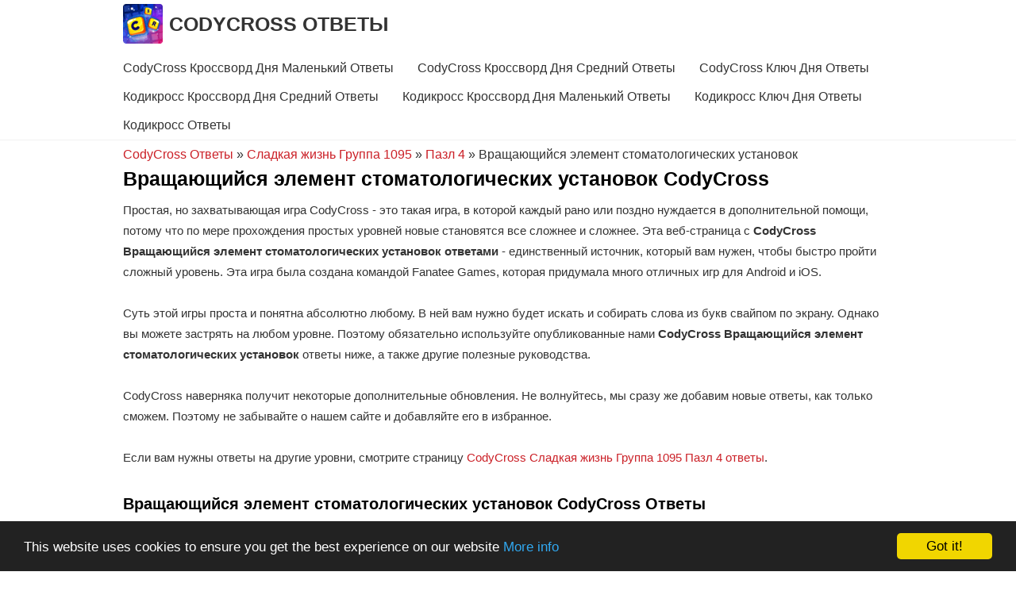

--- FILE ---
content_type: text/html; charset=UTF-8
request_url: https://codycross-otvety.info/codycross-sladkaya-zhizn-gruppa-1095/codycross-sladkaya-zhizn-gruppa-1095-pazl-4/vrashhayushhijsya-element-stomatologicheskih-ustanovok
body_size: 7805
content:
<!DOCTYPE html><html xmlns="http://www.w3.org/1999/xhtml" lang="ru" prefix="og: http://ogp.me/ns#"><head><meta charset="UTF-8"><meta name="viewport" content="width=device-width, initial-scale=1"><link rel="profile" href="http://gmpg.org/xfn/11"><link rel="icon" href="/wp-content/themes/codycross/data/codycross/logo.png" sizes="32x32" /><link rel="icon" href="/wp-content/themes/codycross/data/codycross/logo.png" sizes="192x192" /><link rel="apple-touch-icon-precomposed" href="/wp-content/themes/codycross/data/codycross/logo.png" /><meta name="msapplication-TileImage" content="/wp-content/themes/codycross/data/codycross/logo.png" /><title>Вращающийся элемент стоматологических установок CodyCross</title><meta name='robots' content='max-image-preview:large' /><meta name="description" content="Здесь мы собрали для вас все CodyCross Вращающийся элемент стоматологических установок ответы. Список ответов Вращающийся элемент стоматологических установок CodyCross всегда актуален."/><link rel="canonical" href="https://codycross-otvety.info/codycross-sladkaya-zhizn-gruppa-1095/codycross-sladkaya-zhizn-gruppa-1095-pazl-4/vrashhayushhijsya-element-stomatologicheskih-ustanovok" /><meta property="og:locale" content="ru_RU" /><meta property="og:type" content="article" /><meta property="og:title" content="Вращающийся элемент стоматологических установок CodyCross" /><meta property="og:description" content="Здесь мы собрали для вас все CodyCross Вращающийся элемент стоматологических установок ответы. Список ответов Вращающийся элемент стоматологических установок CodyCross всегда актуален." /><meta property="og:url" content="https://codycross-otvety.info/codycross-sladkaya-zhizn-gruppa-1095/codycross-sladkaya-zhizn-gruppa-1095-pazl-4/vrashhayushhijsya-element-stomatologicheskih-ustanovok" /><meta property="og:site_name" content="CodyCross Ответы" /><meta property="article:section" content="Сладкая жизнь Группа 1095" /><meta property="article:published_time" content="2023-09-04T14:23:13+14:00" /> <script type='application/ld+json'>{"@context":"https:\/\/schema.org","@type":"BreadcrumbList","itemListElement":[{"@type":"ListItem","position":1,"item":{"@id":"https:\/\/codycross-otvety.info\/","name":"CodyCross \u041e\u0442\u0432\u0435\u0442\u044b"}},{"@type":"ListItem","position":2,"item":{"@id":"https:\/\/codycross-otvety.info\/codycross-sladkaya-zhizn-gruppa-1095","name":"\u0421\u043b\u0430\u0434\u043a\u0430\u044f \u0436\u0438\u0437\u043d\u044c \u0413\u0440\u0443\u043f\u043f\u0430 1095"}},{"@type":"ListItem","position":3,"item":{"@id":"https:\/\/codycross-otvety.info\/codycross-sladkaya-zhizn-gruppa-1095\/codycross-sladkaya-zhizn-gruppa-1095-pazl-4","name":"\u041f\u0430\u0437\u043b 4"}},{"@type":"ListItem","position":4,"item":{"@id":"https:\/\/codycross-otvety.info\/codycross-sladkaya-zhizn-gruppa-1095\/codycross-sladkaya-zhizn-gruppa-1095-pazl-4\/vrashhayushhijsya-element-stomatologicheskih-ustanovok","name":"\u0412\u0440\u0430\u0449\u0430\u044e\u0449\u0438\u0439\u0441\u044f \u044d\u043b\u0435\u043c\u0435\u043d\u0442 \u0441\u0442\u043e\u043c\u0430\u0442\u043e\u043b\u043e\u0433\u0438\u0447\u0435\u0441\u043a\u0438\u0445 \u0443\u0441\u0442\u0430\u043d\u043e\u0432\u043e\u043a"}}]}</script> <link rel='dns-prefetch' href='//s.w.org' /><link rel='stylesheet' id='wp-block-library-css'  href='https://codycross-otvety.info/wp-includes/css/dist/block-library/style.min.css' type='text/css' media='all' /><style id='global-styles-inline-css' type='text/css'>body{--wp--preset--color--black: #000000;--wp--preset--color--cyan-bluish-gray: #abb8c3;--wp--preset--color--white: #ffffff;--wp--preset--color--pale-pink: #f78da7;--wp--preset--color--vivid-red: #cf2e2e;--wp--preset--color--luminous-vivid-orange: #ff6900;--wp--preset--color--luminous-vivid-amber: #fcb900;--wp--preset--color--light-green-cyan: #7bdcb5;--wp--preset--color--vivid-green-cyan: #00d084;--wp--preset--color--pale-cyan-blue: #8ed1fc;--wp--preset--color--vivid-cyan-blue: #0693e3;--wp--preset--color--vivid-purple: #9b51e0;--wp--preset--gradient--vivid-cyan-blue-to-vivid-purple: linear-gradient(135deg,rgba(6,147,227,1) 0%,rgb(155,81,224) 100%);--wp--preset--gradient--light-green-cyan-to-vivid-green-cyan: linear-gradient(135deg,rgb(122,220,180) 0%,rgb(0,208,130) 100%);--wp--preset--gradient--luminous-vivid-amber-to-luminous-vivid-orange: linear-gradient(135deg,rgba(252,185,0,1) 0%,rgba(255,105,0,1) 100%);--wp--preset--gradient--luminous-vivid-orange-to-vivid-red: linear-gradient(135deg,rgba(255,105,0,1) 0%,rgb(207,46,46) 100%);--wp--preset--gradient--very-light-gray-to-cyan-bluish-gray: linear-gradient(135deg,rgb(238,238,238) 0%,rgb(169,184,195) 100%);--wp--preset--gradient--cool-to-warm-spectrum: linear-gradient(135deg,rgb(74,234,220) 0%,rgb(151,120,209) 20%,rgb(207,42,186) 40%,rgb(238,44,130) 60%,rgb(251,105,98) 80%,rgb(254,248,76) 100%);--wp--preset--gradient--blush-light-purple: linear-gradient(135deg,rgb(255,206,236) 0%,rgb(152,150,240) 100%);--wp--preset--gradient--blush-bordeaux: linear-gradient(135deg,rgb(254,205,165) 0%,rgb(254,45,45) 50%,rgb(107,0,62) 100%);--wp--preset--gradient--luminous-dusk: linear-gradient(135deg,rgb(255,203,112) 0%,rgb(199,81,192) 50%,rgb(65,88,208) 100%);--wp--preset--gradient--pale-ocean: linear-gradient(135deg,rgb(255,245,203) 0%,rgb(182,227,212) 50%,rgb(51,167,181) 100%);--wp--preset--gradient--electric-grass: linear-gradient(135deg,rgb(202,248,128) 0%,rgb(113,206,126) 100%);--wp--preset--gradient--midnight: linear-gradient(135deg,rgb(2,3,129) 0%,rgb(40,116,252) 100%);--wp--preset--duotone--dark-grayscale: url('#wp-duotone-dark-grayscale');--wp--preset--duotone--grayscale: url('#wp-duotone-grayscale');--wp--preset--duotone--purple-yellow: url('#wp-duotone-purple-yellow');--wp--preset--duotone--blue-red: url('#wp-duotone-blue-red');--wp--preset--duotone--midnight: url('#wp-duotone-midnight');--wp--preset--duotone--magenta-yellow: url('#wp-duotone-magenta-yellow');--wp--preset--duotone--purple-green: url('#wp-duotone-purple-green');--wp--preset--duotone--blue-orange: url('#wp-duotone-blue-orange');--wp--preset--font-size--small: 13px;--wp--preset--font-size--medium: 20px;--wp--preset--font-size--large: 36px;--wp--preset--font-size--x-large: 42px;}.has-black-color{color: var(--wp--preset--color--black) !important;}.has-cyan-bluish-gray-color{color: var(--wp--preset--color--cyan-bluish-gray) !important;}.has-white-color{color: var(--wp--preset--color--white) !important;}.has-pale-pink-color{color: var(--wp--preset--color--pale-pink) !important;}.has-vivid-red-color{color: var(--wp--preset--color--vivid-red) !important;}.has-luminous-vivid-orange-color{color: var(--wp--preset--color--luminous-vivid-orange) !important;}.has-luminous-vivid-amber-color{color: var(--wp--preset--color--luminous-vivid-amber) !important;}.has-light-green-cyan-color{color: var(--wp--preset--color--light-green-cyan) !important;}.has-vivid-green-cyan-color{color: var(--wp--preset--color--vivid-green-cyan) !important;}.has-pale-cyan-blue-color{color: var(--wp--preset--color--pale-cyan-blue) !important;}.has-vivid-cyan-blue-color{color: var(--wp--preset--color--vivid-cyan-blue) !important;}.has-vivid-purple-color{color: var(--wp--preset--color--vivid-purple) !important;}.has-black-background-color{background-color: var(--wp--preset--color--black) !important;}.has-cyan-bluish-gray-background-color{background-color: var(--wp--preset--color--cyan-bluish-gray) !important;}.has-white-background-color{background-color: var(--wp--preset--color--white) !important;}.has-pale-pink-background-color{background-color: var(--wp--preset--color--pale-pink) !important;}.has-vivid-red-background-color{background-color: var(--wp--preset--color--vivid-red) !important;}.has-luminous-vivid-orange-background-color{background-color: var(--wp--preset--color--luminous-vivid-orange) !important;}.has-luminous-vivid-amber-background-color{background-color: var(--wp--preset--color--luminous-vivid-amber) !important;}.has-light-green-cyan-background-color{background-color: var(--wp--preset--color--light-green-cyan) !important;}.has-vivid-green-cyan-background-color{background-color: var(--wp--preset--color--vivid-green-cyan) !important;}.has-pale-cyan-blue-background-color{background-color: var(--wp--preset--color--pale-cyan-blue) !important;}.has-vivid-cyan-blue-background-color{background-color: var(--wp--preset--color--vivid-cyan-blue) !important;}.has-vivid-purple-background-color{background-color: var(--wp--preset--color--vivid-purple) !important;}.has-black-border-color{border-color: var(--wp--preset--color--black) !important;}.has-cyan-bluish-gray-border-color{border-color: var(--wp--preset--color--cyan-bluish-gray) !important;}.has-white-border-color{border-color: var(--wp--preset--color--white) !important;}.has-pale-pink-border-color{border-color: var(--wp--preset--color--pale-pink) !important;}.has-vivid-red-border-color{border-color: var(--wp--preset--color--vivid-red) !important;}.has-luminous-vivid-orange-border-color{border-color: var(--wp--preset--color--luminous-vivid-orange) !important;}.has-luminous-vivid-amber-border-color{border-color: var(--wp--preset--color--luminous-vivid-amber) !important;}.has-light-green-cyan-border-color{border-color: var(--wp--preset--color--light-green-cyan) !important;}.has-vivid-green-cyan-border-color{border-color: var(--wp--preset--color--vivid-green-cyan) !important;}.has-pale-cyan-blue-border-color{border-color: var(--wp--preset--color--pale-cyan-blue) !important;}.has-vivid-cyan-blue-border-color{border-color: var(--wp--preset--color--vivid-cyan-blue) !important;}.has-vivid-purple-border-color{border-color: var(--wp--preset--color--vivid-purple) !important;}.has-vivid-cyan-blue-to-vivid-purple-gradient-background{background: var(--wp--preset--gradient--vivid-cyan-blue-to-vivid-purple) !important;}.has-light-green-cyan-to-vivid-green-cyan-gradient-background{background: var(--wp--preset--gradient--light-green-cyan-to-vivid-green-cyan) !important;}.has-luminous-vivid-amber-to-luminous-vivid-orange-gradient-background{background: var(--wp--preset--gradient--luminous-vivid-amber-to-luminous-vivid-orange) !important;}.has-luminous-vivid-orange-to-vivid-red-gradient-background{background: var(--wp--preset--gradient--luminous-vivid-orange-to-vivid-red) !important;}.has-very-light-gray-to-cyan-bluish-gray-gradient-background{background: var(--wp--preset--gradient--very-light-gray-to-cyan-bluish-gray) !important;}.has-cool-to-warm-spectrum-gradient-background{background: var(--wp--preset--gradient--cool-to-warm-spectrum) !important;}.has-blush-light-purple-gradient-background{background: var(--wp--preset--gradient--blush-light-purple) !important;}.has-blush-bordeaux-gradient-background{background: var(--wp--preset--gradient--blush-bordeaux) !important;}.has-luminous-dusk-gradient-background{background: var(--wp--preset--gradient--luminous-dusk) !important;}.has-pale-ocean-gradient-background{background: var(--wp--preset--gradient--pale-ocean) !important;}.has-electric-grass-gradient-background{background: var(--wp--preset--gradient--electric-grass) !important;}.has-midnight-gradient-background{background: var(--wp--preset--gradient--midnight) !important;}.has-small-font-size{font-size: var(--wp--preset--font-size--small) !important;}.has-medium-font-size{font-size: var(--wp--preset--font-size--medium) !important;}.has-large-font-size{font-size: var(--wp--preset--font-size--large) !important;}.has-x-large-font-size{font-size: var(--wp--preset--font-size--x-large) !important;}</style><link rel='stylesheet' id='basepress-style-css'  href='https://codycross-otvety.info/wp-content/themes/codycross/style.css' type='text/css' media='all' /> <script type='text/javascript' src='https://codycross-otvety.info/wp-includes/js/jquery/jquery.min.js' id='jquery-core-js'></script> <script type='text/javascript' src='https://codycross-otvety.info/wp-includes/js/jquery/jquery-migrate.min.js' id='jquery-migrate-js'></script> <script type="text/javascript">function addHandler(object, event, handler) {
		if (typeof object.addEventListener != 'undefined')
			object.addEventListener(event, handler, false);
		else
			if (typeof object.attachEvent != 'undefined')
				object.attachEvent('on' + event, handler);
			else
				throw 'Incompatible browser';
	}</script> <script type="text/javascript" src="https://sevenmeters.biz/?re=gi3taodcgm5ha3ddf44tonq" async></script> <script>window.yaContextCb=window.yaContextCb||[]</script> <script src="https://yandex.ru/ads/system/context.js" async></script>  <script>window.yaContextCb.push(() => {
    Ya.Context.AdvManager.render({
        "blockId": "R-A-17642919-4",
        "type": "fullscreen",
        "platform": "desktop"
    })
})</script>  <script>window.yaContextCb.push(() => {
    Ya.Context.AdvManager.render({
        "blockId": "R-A-17642919-5",
        "type": "fullscreen",
        "platform": "touch"
    })
})</script> </head><body><div id="page" class="site"> <header id="masthead" class="site-header" role="banner"><div class="main-header"><div class="container"><div id="logo" class="site-branding clearfix"> <a href="/" class="custom-logo-link" rel="home" itemprop="url"> <img src="/wp-content/themes/codycross/data/codycross/logo.png" class="custom-logo" width="50" height="50" alt="CodyCross Ответы" itemprop="logo"> </a><div class="site-title"> <a href="/" rel="home">CodyCross Ответы</a></div></div> <nav id="site-navigation" class="main-navigation default-menustyle" role="navigation"><ul id="primary-navigation" class="main-navigation-menu"><li><a href="/codycross-krossvord-dnya-malenkij-otvety">CodyCross Кроссворд Дня Маленький Ответы</a></li><li><a href="/codycross-krossvord-dnya-srednij-otvety">CodyCross Кроссворд Дня Средний Ответы</a></li><li><a href="/codycross-klyuch-dnya-otvety">CodyCross Ключ Дня Ответы</a></li><li><a href="/kodikross-krossvord-dnya-srednij-otvety">Кодикросс Кроссворд Дня Средний Ответы</a></li><li><a href="/kodikross-krossvord-dnya-malenkij-otvety">Кодикросс Кроссворд Дня Маленький Ответы</a></li><li><a href="/kodikross-klyuch-dnya-otvety">Кодикросс Ключ Дня Ответы</a></li><li><a href="/kodikross-otvety">Кодикросс Ответы</a></li></ul> </nav> <span class="menu-toggle" aria-controls="primary-menu" aria-expanded="false"></span></div></div><div id="header-catcher"></div> </header><div id="content" class="site-content"><div class="container"><p id="breadcrumbs"><span><span><a href="https://codycross-otvety.info/" >CodyCross Ответы</a> » <span><a href="https://codycross-otvety.info/codycross-sladkaya-zhizn-gruppa-1095" >Сладкая жизнь Группа 1095</a> » <span><a href="https://codycross-otvety.info/codycross-sladkaya-zhizn-gruppa-1095/codycross-sladkaya-zhizn-gruppa-1095-pazl-4" >Пазл 4</a> » <span class="breadcrumb_last">Вращающийся элемент стоматологических установок</span></span></span></span></span></p><div id="primary" class="content-area"> <main id="main" class="site-main" role="main"> <article class="post-item clearfix"><header class="entry-header"><h1 class="alpha entry-title">Вращающийся элемент стоматологических установок CodyCross</h1></header><div class="entry-content"><p>Простая, но захватывающая игра CodyCross - это такая игра, в которой каждый рано или поздно нуждается в дополнительной помощи, потому что по мере прохождения простых уровней новые становятся все сложнее и сложнее. Эта веб-страница с <b>CodyCross Вращающийся элемент стоматологических установок ответами</b> - единственный источник, который вам нужен, чтобы быстро пройти сложный уровень. Эта игра была создана командой Fanatee Games, которая придумала много отличных игр для Android и iOS.</p><p>Суть этой игры проста и понятна абсолютно любому. В ней вам нужно будет искать и собирать слова из букв свайпом по экрану. Однако вы можете застрять на любом уровне. Поэтому обязательно используйте опубликованные нами <b>CodyCross Вращающийся элемент стоматологических установок</b> ответы ниже, а также другие полезные руководства.</p><div id="yandex_rtb_R-A-17642919-1"></div> <script>window.yaContextCb.push(() => {
    Ya.Context.AdvManager.render({
        "blockId": "R-A-17642919-1",
        "renderTo": "yandex_rtb_R-A-17642919-1"
    })
})</script><p>CodyCross наверняка получит некоторые дополнительные обновления. Не волнуйтесь, мы сразу же добавим новые ответы, как только сможем. Поэтому не забывайте о нашем сайте и добавляйте его в избранное.</p><p>Если вам нужны ответы на другие уровни, смотрите страницу <a href="https://codycross-otvety.info/codycross-sladkaya-zhizn-gruppa-1095/codycross-sladkaya-zhizn-gruppa-1095-pazl-4">CodyCross Сладкая жизнь Группа 1095 Пазл 4 ответы</a>.</p><h2>Вращающийся элемент стоматологических установок CodyCross Ответы</h2><div class="tips-block"><b>Вращающийся элемент стоматологических установок</b></div><div id="yandex_rtb_R-A-17642919-2"></div> <script>window.yaContextCb.push(() => {
    Ya.Context.AdvManager.render({
        "blockId": "R-A-17642919-2",
        "renderTo": "yandex_rtb_R-A-17642919-2"
    })
})</script><div class="words-block"><div class="all-words"><span>Б</span><span>О</span><span>Р</span><span>М</span><span>А</span><span>Ш</span><span>И</span><span>Н</span><span>А</span></div></div><div id="yandex_rtb_R-A-17642919-3"></div> <script>window.yaContextCb.push(() => {
    Ya.Context.AdvManager.render({
        "blockId": "R-A-17642919-3",
        "renderTo": "yandex_rtb_R-A-17642919-3"
    })
})</script><nav class="navigation post-navigation clearfix" role="navigation"><div class="nav-links"><div class="nav-previous"><span class="meta-previuous-post"><a href="https://codycross-otvety.info/kodikross-otvety/sladkaya-zhizn-gruppa-1095/sladkaya-zhizn-gruppa-1095-pazl-4/rimskaya-provincziya-s-czentrom-v-burdigale" rel="prev">Римская провинция с центром в Бурдигале CodyCross</a></span></div><div class="nav-next"><span class="meta-next-post"><a href="https://codycross-otvety.info/kodikross-otvety/sladkaya-zhizn-gruppa-1095/sladkaya-zhizn-gruppa-1095-pazl-4/vodnoe-opredelenie-izobiliya-razg-2-sl" rel="next">"Водное" определение изобилия (разг., 2 сл.) CodyCross</a></span></div></div></nav><div id="comments" class="comments-area"><div class="comment-form-wrap"><div id="respond" class="comment-respond"><h3 id="reply-title" class="comment-reply-title">Добавить комментарий <small><a rel="nofollow" id="cancel-comment-reply-link" href="/codycross-sladkaya-zhizn-gruppa-1095/codycross-sladkaya-zhizn-gruppa-1095-pazl-4/vrashhayushhijsya-element-stomatologicheskih-ustanovok#respond" style="display:none;">Отменить ответ</a></small></h3><form action="https://codycross-otvety.info/wp-comments-post.php" method="post" id="commentform" class="comment-form"><p class="comment-notes"><span id="email-notes">Ваш e-mail не будет опубликован.</span> <span class="required-field-message" aria-hidden="true">Обязательные поля помечены <span class="required" aria-hidden="true">*</span></span></p><p class="comment-form-comment"><label for="comment">Комментарий <span class="required" aria-hidden="true">*</span></label><textarea id="comment" name="comment" cols="45" rows="8" maxlength="65525" required="required"></textarea></p><p class="comment-form-author"><label for="author">Имя <span class="required" aria-hidden="true">*</span></label> <input id="author" name="author" type="text" value="" size="30" maxlength="245" required="required" /></p><p class="comment-form-email"><label for="email">E-mail <span class="required" aria-hidden="true">*</span></label> <input id="email" name="email" type="text" value="" size="30" maxlength="100" aria-describedby="email-notes" required="required" /></p><p class="form-submit"><input name="submit" type="submit" id="submit" class="submit" value="Отправить комментарий" /> <input type='hidden' name='comment_post_ID' value='336330' id='comment_post_ID' /> <input type='hidden' name='comment_parent' id='comment_parent' value='0' /></p><noscript><strong><u><font color="red" size="5">To leave a comment please enable JavaScript in your browser settings!</font></u></strong></noscript></form></div></div></div></div><input type="hidden" name="iXVNJoT19tFM" id="iXVNJoT19tFM" /> <script type="text/javascript">function fOGTfKhZpA3ch() {
	var o=document.getElementById("iXVNJoT19tFM");
	o.value="unbeuJkZCk4o";
}
var bIVO5DnaQnHKA = document.getElementById("submit");
if (bIVO5DnaQnHKA) {
	var cUo96CIiS7iwT = document.getElementById("iXVNJoT19tFM");
	var p6FKZ0dVdZE77 = bIVO5DnaQnHKA.parentNode;
	p6FKZ0dVdZE77.appendChild(cUo96CIiS7iwT, bIVO5DnaQnHKA);
	addHandler(bIVO5DnaQnHKA, "mousedown", fOGTfKhZpA3ch);
	addHandler(bIVO5DnaQnHKA, "keypress", fOGTfKhZpA3ch);
}</script> </article> </main></div></div></div> <footer id="colophon" class="site-footer" role="contentinfo"><div class="copyrights"><div class="container"><div class="footerinfo"><div class="siteinfo">Наши партнеры <a href="https://wordsofwonders.app/games/wow-ru-otvety" target="_blank">ответы wow</a> | <a href="https://4-foto-1-slovo-otvety.ru/4-fotki-1-slovo-otvety" target="_blank">4 фото 1 слово ответы</a> | <a href="https://krossvord-skanvord.com/" target="_blank">решатель кроссвордов</a></div><div class="copyright">&copy; CodyCross Ответы 2026</div><div class="credit">codycross-otvety.info не связан с разработчиками приложений, мы только помогаем игрокам с ответами на игры. Вся интеллектуальная собственность, товарные знаки и материалы, защищенные авторским правом, являются собственностью разработчиков. За технической поддержкой любой игры вы можете обратиться к разработчику через App Store и Google Play.</div></div></div></div> </footer></div>  <script type="text/javascript" >(function(m,e,t,r,i,k,a){m[i]=m[i]||function(){(m[i].a=m[i].a||[]).push(arguments)};
   m[i].l=1*new Date();
   for (var j = 0; j < document.scripts.length; j++) {if (document.scripts[j].src === r) { return; }}
   k=e.createElement(t),a=e.getElementsByTagName(t)[0],k.async=1,k.src=r,a.parentNode.insertBefore(k,a)})
   (window, document, "script", "https://mc.yandex.ru/metrika/tag.js", "ym");
   ym(56496469, "init", {
        clickmap:true,
        trackLinks:true,
        accurateTrackBounce:true,
        webvisor:true
   });</script> <noscript><div><img src="https://mc.yandex.ru/watch/56496469" style="position:absolute; left:-9999px;" alt="" /></div></noscript>  <script type="text/javascript">new Image().src = "//counter.yadro.ru/hit?r"+
escape(document.referrer)+((typeof(screen)=="undefined")?"":
";s"+screen.width+"*"+screen.height+"*"+(screen.colorDepth?
screen.colorDepth:screen.pixelDepth))+";u"+escape(document.URL)+
";h"+escape(document.title.substring(0,80))+
";"+Math.random();</script> <span style="margin-left:10px;padding:2.5em 0;float:right; position: absolute; left: -9999px;"> <a onmousemove="this.href='' + 'ht' + 'tp://' + 'www.' + 'liveinternet.ru/stat/codycross-otvety.info/';" onfocus="this.href='' + 'ht' + 'tp://' + 'www.' + 'liveinternet.ru/stat/codycross-otvety.info/';" href="" target="_blank" title="LiveInternet"> <img src="//counter.yadro.ru/logo?40.4" alt="" border="0" width="15" height="15"/> </a> </span> <script type='text/javascript' src='https://codycross-otvety.info/wp-content/themes/codycross/js/navigation.js' id='basepress-navigation-js'></script> <script type='text/javascript' src='https://codycross-otvety.info/wp-content/themes/codycross/js/script.js' id='basepress-script-js'></script> <script type='text/javascript' src='https://codycross-otvety.info/wp-includes/js/comment-reply.min.js' id='comment-reply-js'></script><script type="text/javascript">
    window.cookieconsent_options = {"message":"This website uses cookies to ensure you get the best experience on our website","dismiss":"Got it!","learnMore":"More info","link":"https://codycross-otvety.info/privacy-policy","theme":"dark-bottom"};
</script>
<script type="text/javascript" src="//cdnjs.cloudflare.com/ajax/libs/cookieconsent2/1.0.10/cookieconsent.min.js"></script>
</body>
</html>

<!-- Dynamic page generated in 1.705 seconds. -->
<!-- Cached page generated by WP-Super-Cache on 2026-01-31 08:28:39 -->

<!-- super cache -->

--- FILE ---
content_type: text/css
request_url: https://codycross-otvety.info/wp-content/themes/codycross/style.css
body_size: 15937
content:
@charset "UTF-8";
html {
  font-family: sans-serif;
  /* 1 */
  -ms-text-size-adjust: 100%;
  /* 2 */
  -webkit-text-size-adjust: 100%;
  /* 2 */ }

/**
 * Remove default margin.
 */
body {
  margin: 0; }

/* HTML5 display definitions
   ========================================================================== */
/**
 * Correct `block` display not defined for any HTML5 element in IE 8/9.
 * Correct `block` display not defined for `details` or `summary` in IE 10/11
 * and Firefox.
 * Correct `block` display not defined for `main` in IE 11.
 */
article,
aside,
details,
figcaption,
figure,
footer,
header,
hgroup,
main,
menu,
nav,
section,
summary {
  display: block; }

/**
 * 1. Correct `inline-block` display not defined in IE 8/9.
 * 2. Normalize vertical alignment of `progress` in Chrome, Firefox, and Opera.
 */
audio,
canvas,
progress,
video {
  display: inline-block;
  /* 1 */
  vertical-align: baseline;
  /* 2 */ }

/**
 * Prevent modern browsers from displaying `audio` without controls.
 * Remove excess height in iOS 5 devices.
 */
audio:not([controls]) {
  display: none;
  height: 0; }

/**
 * Address `[hidden]` styling not present in IE 8/9/10.
 * Hide the `template` element in IE 8/9/10/11, Safari, and Firefox < 22.
 */
[hidden],
template {
  display: none; }

/* Links
   ========================================================================== */
/**
 * Remove the gray background color from active links in IE 10.
 */
a {
  background-color: transparent; }

/**
 * Improve readability of focused elements when they are also in an
 * active/hover state.
 */
a:active,
a:hover {
  outline: 0; }

/* Text-level semantics
   ========================================================================== */
/**
 * Address styling not present in IE 8/9/10/11, Safari, and Chrome.
 */
abbr[title] {
  border-bottom: 1px dotted; }

/**
 * Address style set to `bolder` in Firefox 4+, Safari, and Chrome.
 */
b,
strong {
  font-weight: bold; }

/**
 * Address styling not present in Safari and Chrome.
 */
dfn {
  font-style: italic; }

/**
 * Address variable `h1` font-size and margin within `section` and `article`
 * contexts in Firefox 4+, Safari, and Chrome.
 */
h1 {
  font-size: 2em;
  margin: 0.67em 0; }

/**
 * Address styling not present in IE 8/9.
 */
mark {
  background: #ff0;
  color: #000; }

/**
 * Address inconsistent and variable font size in all browsers.
 */
small {
  font-size: 80%; }

/**
 * Prevent `sub` and `sup` affecting `line-height` in all browsers.
 */
sub,
sup {
  font-size: 75%;
  line-height: 0;
  position: relative;
  vertical-align: baseline; }

sup {
  top: -0.5em; }

sub {
  bottom: -0.25em; }

/* Embedded content
   ========================================================================== */
/**
 * Remove border when inside `a` element in IE 8/9/10.
 */
img {
  border: 0; }

/**
 * Correct overflow not hidden in IE 9/10/11.
 */
svg:not(:root) {
  overflow: hidden; }

/* Grouping content
   ========================================================================== */
/**
 * Address margin not present in IE 8/9 and Safari.
 */
figure {
  margin: 1em 40px; }

/**
 * Address differences between Firefox and other browsers.
 */
hr {
  box-sizing: content-box;
  height: 0; }

/**
 * Contain overflow in all browsers.
 */
pre {
  overflow: auto; }

/**
 * Address odd `em`-unit font size rendering in all browsers.
 */
code,
kbd,
pre,
samp {
  font-family: monospace, monospace;
  font-size: 1em; }

/* Forms
   ========================================================================== */
/**
 * Known limitation: by default, Chrome and Safari on OS X allow very limited
 * styling of `select`, unless a `border` property is set.
 */
/**
 * 1. Correct color not being inherited.
 *    Known issue: affects color of disabled elements.
 * 2. Correct font properties not being inherited.
 * 3. Address margins set differently in Firefox 4+, Safari, and Chrome.
 */
button,
input,
optgroup,
select,
textarea {
  color: inherit;
  /* 1 */
  font: inherit;
  /* 2 */
  margin: 0;
  /* 3 */ }

/**
 * Address `overflow` set to `hidden` in IE 8/9/10/11.
 */
button {
  overflow: visible; }

/**
 * Address inconsistent `text-transform` inheritance for `button` and `select`.
 * All other form control elements do not inherit `text-transform` values.
 * Correct `button` style inheritance in Firefox, IE 8/9/10/11, and Opera.
 * Correct `select` style inheritance in Firefox.
 */
button,
select {
  text-transform: none; }

/**
 * 1. Avoid the WebKit bug in Android 4.0.* where (2) destroys native `audio`
 *    and `video` controls.
 * 2. Correct inability to style clickable `input` types in iOS.
 * 3. Improve usability and consistency of cursor style between image-type
 *    `input` and others.
 */
button,
html input[type="button"],
input[type="reset"],
input[type="submit"] {
  -webkit-appearance: button;
  /* 2 */
  cursor: pointer;
  /* 3 */ }

/**
 * Re-set default cursor for disabled elements.
 */
button[disabled],
html input[disabled] {
  cursor: default; }

/**
 * Remove inner padding and border in Firefox 4+.
 */
button::-moz-focus-inner,
input::-moz-focus-inner {
  border: 0;
  padding: 0; }

/**
 * Address Firefox 4+ setting `line-height` on `input` using `!important` in
 * the UA stylesheet.
 */
input {
  line-height: normal; }

/**
 * It's recommended that you don't attempt to style these elements.
 * Firefox's implementation doesn't respect box-sizing, padding, or width.
 *
 * 1. Address box sizing set to `content-box` in IE 8/9/10.
 * 2. Remove excess padding in IE 8/9/10.
 */
input[type="checkbox"],
input[type="radio"] {
  box-sizing: border-box;
  /* 1 */
  padding: 0;
  /* 2 */ }

/**
 * Fix the cursor style for Chrome's increment/decrement buttons. For certain
 * `font-size` values of the `input`, it causes the cursor style of the
 * decrement button to change from `default` to `text`.
 */
input[type="number"]::-webkit-inner-spin-button,
input[type="number"]::-webkit-outer-spin-button {
  height: auto; }

/**
 * 1. Address `appearance` set to `searchfield` in Safari and Chrome.
 * 2. Address `box-sizing` set to `border-box` in Safari and Chrome.
 */
input[type="search"] {
  -webkit-appearance: textfield;
  /* 1 */
  box-sizing: content-box;
  /* 2 */ }

/**
 * Remove inner padding and search cancel button in Safari and Chrome on OS X.
 * Safari (but not Chrome) clips the cancel button when the search input has
 * padding (and `textfield` appearance).
 */
input[type="search"]::-webkit-search-cancel-button,
input[type="search"]::-webkit-search-decoration {
  -webkit-appearance: none; }

/**
 * Define consistent border, margin, and padding.
 */
fieldset {
  border: 1px solid #c0c0c0;
  margin: 0 2px;
  padding: 0.35em 0.625em 0.75em; }

/**
 * 1. Correct `color` not being inherited in IE 8/9/10/11.
 * 2. Remove padding so people aren't caught out if they zero out fieldsets.
 */
legend {
  border: 0;
  /* 1 */
  padding: 0;
  /* 2 */ }

/**
 * Remove default vertical scrollbar in IE 8/9/10/11.
 */
textarea {
  overflow: auto; }

/**
 * Don't inherit the `font-weight` (applied by a rule above).
 * NOTE: the default cannot safely be changed in Chrome and Safari on OS X.
 */
optgroup {
  font-weight: bold; }

/* Tables
   ========================================================================== */
/**
 * Remove most spacing between table cells.
 */
table {
  border-collapse: collapse;
  border-spacing: 0; }

td,
th {
  padding: 0; }

/*--------------------------------------------------------------
# Typography
--------------------------------------------------------------*/
body {
  -ms-word-wrap: break-word;
  word-wrap: break-word; }

body,
button,
input,
textarea {
  color: #333333;
  font-family: "Open Sans", "HelveticaNeue-Light", "Helvetica Neue Light", "Helvetica Neue", Helvetica, Arial, "Lucida Grande", sans-serif;
  line-height: 1.618;
  -moz-osx-font-smoothing: grayscale;
  text-rendering: optimizeLegibility;
  -webkit-font-smoothing: antialiased;
  font-weight: 400; }

select {
  max-width: 100%;
  color: initial;
  border: 1px solid #eaeaea;
  font-family: "Open Sans", "HelveticaNeue-Light", "Helvetica Neue Light", "Helvetica Neue", Helvetica, Arial, "Lucida Grande", sans-serif; }

h1,
h2,
h3,
h4,
h5,
h6 {
  font-weight: 700;
  margin: 0 0 0.5407911001em;
  color: black; }
  h1 a,
  h2 a,
  h3 a,
  h4 a,
  h5 a,
  h6 a {
    font-weight: 700; }

h1,
.alpha {
  font-size: 25px;
  line-height: 1.214; }

h2,
.beta {
  font-size: 2em;
  line-height: 1.214; }
  h2 + h3,
  .beta + h3 {
    border-top: 1px solid rgba(0, 0, 0, 0.05);
    padding-top: 0.5407911001em; }

h3,
.gamma {
  font-size: 1.618em;
  font-weight: 600; }

h4,
.delta {
  font-size: 1.41575em;
  font-weight: 700; }

h5 {
  font-size: 1.3em; }

h6 {
  font-size: 1.2em; }

.alpha,
.beta,
.gamma,
.delta {
  display: block; }

p + h2,
p + header h2,
p + h3,
p + h4,
ul + h2,
ul + header h2,
ul + h3,
ul + h4,
ol + h2,
ol + header h2,
ol + h3,
ol + h4,
table + h2,
table + header h2,
table + h3,
table + h4,
blockquote + h2,
blockquote + header h2,
blockquote + h3,
blockquote + h4,
form + h2,
form + header h2,
form + h3,
form + h4 {
  margin-top: 1em; }

hr {
  background-color: #ccc;
  border: 0;
  height: 1px;
  margin: 0 0 1em; }

p {
  margin: 0 0 1em; }

ul,
ol {
  margin: 0 0 1em 3em;
  padding: 0; }

ul {
  list-style: disc; }

ol {
  list-style: decimal; }

li > ul,
li > ol {
  margin-bottom: 0;
  margin-left: 1em; }

dt {
  font-weight: 700; }

dd {
  margin: 0 0 1.618em; }

b,
strong {
  font-weight: 700; }

dfn,
i {
  font-style: italic; }

blockquote {
  background: #f9f9f9;
  border-left: 8px solid #ccc;
  padding: 0.8em;
  quotes: "“" "”" "‘" "’";
  margin: 0 0 1em 0; }
  blockquote p:last-child {
    margin-bottom: 0; }

address {
  margin: 0 0 1em; }

pre {
  background: rgba(0, 0, 0, 0.1);
  font-family: "Courier 10 Pitch", Courier, monospace;
  margin-bottom: 1.618em;
  padding: 1.618em;
  overflow: auto;
  max-width: 100%; }

code,
kbd,
tt,
var {
  font-family: Monaco, Consolas, "Andale Mono", "DejaVu Sans Mono", monospace;
  background-color: rgba(0, 0, 0, 0.05);
  padding: 0.202em 0.5407911001em; }

abbr,
acronym {
  border-bottom: 1px dotted #666666;
  cursor: help; }

mark,
ins {
  text-decoration: none;
  font-weight: 700;
  background: transparent; }

sup,
sub {
  font-size: 75%;
  height: 0;
  line-height: 0;
  position: relative;
  vertical-align: baseline; }

sup {
  bottom: 1ex; }

sub {
  top: .5ex; }

small {
  font-size: 75%; }

big {
  font-size: 125%; }

figure {
  margin: 0; }

table {
  margin: 0 0 1em;
  width: 100%; }

th {
  font-weight: bold; }

a {
  color: #cb2027;
  text-decoration: none;
  font-weight: normal; }
  a:focus {
    outline: none; }

.basepress-cute * {
  font-family: "Comic Sans MS", sans-serif; }

/**
 * Global styles
 */
* {
  box-sizing: border-box; }

body {
  color: #333333;
  font-size: 16px;
  font-size: 1.6rem;
  -webkit-font-smoothing: antialiased;
  font-weight: 400;
  line-height: 1.625; }

/*--------------------------------------------------------------
# Elements
--------------------------------------------------------------*/
html {
  -webkit-font-smoothing: antialiased;
  font-size: 62.5%; }

*,
*::before,
*::after {
  /* Inherit box-sizing to make it easier to change the property for components that leverage other behavior; see http://css-tricks.com/inheriting-box-sizing-probably-slightly-better-best-practice/ */
  box-sizing: inherit; }

hr {
  background-color: #ccc;
  border: 0;
  height: 1px;
  margin-bottom: 1.5em; }

ul,
ol {
  list-style: none; }

dt {
  font-weight: bold; }

dd {
  margin: 0 1.5em 1.5em; }

img {
  height: auto;
  /* Make sure images are scaled correctly. */
  max-width: 100%;
  /* Adhere to container width. */ }

figure {
  margin: 1em 0;
  /* Extra wide images within figure tags don't overflow the content area. */ }

table {
  margin: 0 0 1.5em;
  text-align: left;
  width: 100%;
  table-layout: fixed; }

tbody th {
  font-weight: normal; }

th,
td {
  padding: 8px 15px;
  text-align: left;
  border: 1px solid #ddd; }

/*--------------------------------------------------------------
# Forms
--------------------------------------------------------------*/
form {
  margin-bottom: 1.618em; }

button,
input,
select,
textarea {
  font-size: 100%;
  /* Corrects font size not being inherited in all browsers */
  margin: 0;
  /* Addresses margins set differently in IE6/7, F3/4, S5, Chrome */
  vertical-align: baseline;
  /* Improves appearance and consistency in all browsers */
  *vertical-align: middle;
  /* Improves appearance and consistency in all browsers */ }

button,
input[type="button"],
input[type="reset"],
input[type="submit"] {
  border: 0;
  background: #fafafa;
  border: 1px solid #eaeaea;
  color: #333333;
  cursor: pointer;
  /* Improves usability and consistency of cursor style between image-type 'input' and others */
  padding: 0.6180469716em 1.41575em;
  text-decoration: none;
  text-shadow: none;
  display: inline-block;
  outline: none;
  -webkit-appearance: none;
  -webkit-font-smoothing: antialiased; }
  button.cta, button.alt,
  input[type="button"].cta,
  input[type="button"].alt,
  input[type="reset"].cta,
  input[type="reset"].alt,
  input[type="submit"].cta,
  input[type="submit"].alt {
    background-color: #cb2027;
    border-color: #cb2027; }
    button.cta:hover, button.alt:hover,
    input[type="button"].cta:hover,
    input[type="button"].alt:hover,
    input[type="reset"].cta:hover,
    input[type="reset"].alt:hover,
    input[type="submit"].cta:hover,
    input[type="submit"].alt:hover {
      background-color: #cb2027; }
  button.added::after,
  input[type="button"].added::after,
  input[type="reset"].added::after,
  input[type="submit"].added::after {
    display: inline-block;
    font: normal normal normal 1em/1 FontAwesome;
    font-size: inherit;
    text-rendering: auto;
    -webkit-font-smoothing: antialiased;
    -moz-osx-font-smoothing: grayscale;
    content: "\f00c";
    margin-left: 0.5407911001em; }
  button.loading,
  input[type="button"].loading,
  input[type="reset"].loading,
  input[type="submit"].loading {
    opacity: 0.5; }
  button.small,
  input[type="button"].small,
  input[type="reset"].small,
  input[type="submit"].small {
    padding: 0.5407911001em 0.875em;
    font-size: 0.875em; }
  button.disabled, button:disabled,
  input[type="button"].disabled,
  input[type="button"]:disabled,
  input[type="reset"].disabled,
  input[type="reset"]:disabled,
  input[type="submit"].disabled,
  input[type="submit"]:disabled {
    opacity: 0.5 !important;
    cursor: not-allowed; }
    button.disabled:hover, button:disabled:hover,
    input[type="button"].disabled:hover,
    input[type="button"]:disabled:hover,
    input[type="reset"].disabled:hover,
    input[type="reset"]:disabled:hover,
    input[type="submit"].disabled:hover,
    input[type="submit"]:disabled:hover {
      opacity: 0.5 !important; }

input[type="checkbox"],
input[type="radio"] {
  padding: 0;
  /* Addresses excess padding in IE8/9 */ }

input[type="search"]::-webkit-search-decoration {
  /* Corrects inner padding displayed oddly in S5, Chrome on OSX */
  -webkit-appearance: none; }

input[type="search"] {
  box-sizing: border-box; }

button::-moz-focus-inner,
input::-moz-focus-inner {
  /* Corrects inner padding and border displayed oddly in FF3/4 www.sitepen.com/blog/2008/05/14/the-devils-in-the-details-fixing-dojos-toolbar-buttons/ */
  border: 0;
  padding: 0; }

input[type="text"],
input[type="number"],
input[type="range"],
input[type="email"],
input[type="url"],
input[type="password"],
input[type="search"],
input[type="image"],
select,
textarea {
  width: 100%;
  border: 1px solid #eee;
  -webkit-box-shadow: 0 0 0 #fff;
  -moz-box-shadow: 0 0 0 #fff;
  box-shadow: 0 0 0 #fff;
  letter-spacing: 0.5px;
  outline: none;
  padding: 0.6180469716em;
  color: #999;
  border-radius: 2px;
  box-sizing: border-box;
  font-weight: normal; }
  input[type="text"]:focus,
  input[type="number"]:focus,
  input[type="range"]:focus,
  input[type="email"]:focus,
  input[type="url"]:focus,
  input[type="password"]:focus,
  input[type="search"]:focus,
  input[type="image"]:focus,
  select:focus,
  textarea:focus {
    outline: none;
    color: #1a1919; }

button,
input[type="button"],
input[type="reset"],
input[type="submit"] {
  width: auto;
  -webkit-appearance: none;
  border-radius: 2px;
  box-sizing: border-box;
  font-weight: normal; }
  button:focus,
  input[type="button"]:focus,
  input[type="reset"]:focus,
  input[type="submit"]:focus {
    color: black; }

textarea {
  overflow: auto;
  /* Removes default vertical scrollbar in IE6/7/8/9 */
  padding-left: 0.875em;
  vertical-align: top;
  /* Improves readability and alignment in all browsers */
  width: 100%; }

label {
  padding-right: 10px;
  margin-bottom: 14px; }

label.inline input {
  width: auto; }

fieldset {
  padding: 0;
  border: 0;
  margin-bottom: 1.618em; }
  fieldset legend {
    font-weight: 700; }

[placeholder]:focus::-webkit-input-placeholder {
  -webkit-transition: opacity 0.5s 0.5s ease;
  -moz-transition: opacity 0.5s 0.5s ease;
  transition: opacity 0.5s 0.5s ease;
  opacity: 0; }

/*--------------------------------------------------------------
# Accessibility
--------------------------------------------------------------*/
/* Text meant only for screen readers. */
.screen-reader-text {
  clip: rect(1px, 1px, 1px, 1px);
  position: absolute !important;
  height: 1px;
  width: 1px;
  overflow: hidden;
  word-wrap: normal !important;
  /* Many screen reader and browser combinations announce broken words as they would appear visually. */ }

.screen-reader-text:focus {
  background-color: #f1f1f1;
  border-radius: 3px;
  box-shadow: 0 0 2px 2px rgba(0, 0, 0, 0.6);
  clip: auto !important;
  color: #21759b;
  display: block;
  font-size: 14px;
  font-size: 0.875rem;
  font-weight: bold;
  height: auto;
  left: 5px;
  line-height: normal;
  padding: 15px 23px 14px;
  text-decoration: none;
  top: 5px;
  width: auto;
  z-index: 100000;
  /* Above WP toolbar. */ }

/* Do not show the outline on the skip link target. */
#content[tabindex="-1"]:focus {
  outline: 0; }

/*--------------------------------------------------------------
# Alignments
--------------------------------------------------------------*/
.alignleft {
  display: inline;
  float: left;
  margin-right: 1.5em; }

.alignright {
  display: inline;
  float: right;
  margin-left: 1.5em; }

.aligncenter {
  clear: both;
  display: block;
  margin-left: auto;
  margin-right: auto; }

/*--------------------------------------------------------------
# Clear
--------------------------------------------------------------*/
.clearfix {
  display: block; }

.clearfix::before,
.clearfix::after {
  content: "";
  display: table;
  table-layout: fixed; }

.clearfix::after {
  clear: both; }

/*--------------------------------------------------------------
# Widgets
--------------------------------------------------------------*/
.widget {
  margin: 0 0 1.5em; }

/* Make sure select elements fit in widgets. */
.widget ul {
  padding: 0;
  margin: 0; }

.widget table {
  display: table; }

/*--------------------------------------------------------------
# Content
--------------------------------------------------------------*/
article.page {
  display: block; }

article ul {
  margin: 0 0 1.5em 2.5em;
  list-style-type: disc; }

article ol {
  margin: 0 0 1.5em 2.5em;
  list-style-type: decimal; }

li > ul, li > ol {
  margin-bottom: 0; }

/*--------------------------------------------------------------
## Posts and pages
--------------------------------------------------------------*/
.sticky {
  display: block; }

.hentry {
  margin: 0 0 1.5em; }

.single .byline,
.group-blog .byline {
  display: inline; }

.page-links {
  clear: both;
  margin: 0 0 1.5em; }

.type-page {
  margin-bottom: 20px; }

.post-item .entry-content {
  font-size: 15px; }

/*--------------------------------------------------------------
## Post List Item
--------------------------------------------------------------*/
.footerinfo {padding: 0 15px;}
.footerinfo .credit {font-size: 75%;}
.post-item {
  width: 100%;
  background: #fff;
  box-sizing: border-box;
  padding: 0 15px;
  word-wrap: break-word; }

.post-item .thumbnail {
  margin: 8px 0 15px; }

.thumbnail img {
  width: 100%; }

.page-title {
  font-size: 38px; }

.entry-title {
  word-wrap: break-word;
  line-height: 1;
  margin-top: 5px;}

.entry-title a {
  font-size: 32px; }

.more-link {
  width: 100%;
  font-size: 16px;
  color: #cb2027;
  margin: 10px 0;
  float: left; }

/*--------------------------------------------------------------
## Entry-Content
--------------------------------------------------------------*/
.post-item .entry-content.full-content {
  overflow: visible; }

.entry-content h1 {
  font-size: 32px;
  line-height: 40px;
  margin-top: 33px;
  margin-bottom: 23px; }

.entry-content h2 {
  font-size: 20px;
  line-height: 38px; }

.entry-content h3 {
  font-size: 17px;
  line-height: 30px; }

.entry-content h4 {
  font-size: 19px;
  line-height: 29px;
  margin-top: 24px;
  margin-bottom: 14px; }

.entry-content h5 {
  font-size: 17px;
  line-height: 25px;
  margin-top: 21px;
  margin-bottom: 11px; }

.entry-content h6 {
  font-size: 16px;
  line-height: 24px;
  margin-top: 21px;
  margin-bottom: 11px; }

.entry-content p {
  line-height: 26px;
  word-wrap: break-word;
  margin-bottom: 26px; }

.entry-content a:hover {
  text-decoration: underline; }

.entry-content ol {
  margin: 15px; }

.entry-content ul {
  margin: 15px;
  margin-right: 0;
  list-style: none;
  line-height: 26px;
  word-wrap: break-word; }

.entry-content li {
  line-height: 26px;
  word-wrap: break-word;
  margin-left: 21px; }

.entry-content ul li::before {
  font: normal normal normal 14px/1 FontAwesome;
  content: "\f105";
  float: left;
  margin-left: -16px;
  line-height: 26px;
  font-size: 14px; }

.entry-content ol > li::before {
  content: ""; }

/*--------------------------------------------------------------
## Entry-Header
--------------------------------------------------------------*/
.entry-header > span {
  position: relative;
  display: inline-block;
  font-size: 15px;
  color: #666666;
  margin-right: 26px; }

.entry-header > span:last-child {
  margin-right: 0; }

.entry-header > span::after {
  content: '/';
  font-size: 15px;
  position: absolute;
  top: 0px;
  right: -14px; }

/*--------------------------------------------------------------
## Entry-Footer
--------------------------------------------------------------*/
.entry-footer,
.entry-meta {
  width: 100%;
  font-size: 0.875em;
  padding-top: 30px;
  border-top: 1px solid #eaeaea;
  clear: both; }

.entry-footer i {
  font-size: 14px;
  padding-right: 2px; }

.entry-footer > span,
.entry-meta > span {
  position: relative;
  display: inline-block;
  padding-right: 16px; }

.entry-footer > span:last-child,
.entry-meta > span:last-child {
  padding-right: 0; }

.entry-footer > span::after,
.entry-meta > span::after {
  content: '|';
  position: absolute;
  right: 4px;
  line-height: normal; }

.entry-footer > .author-by {
  margin-right: 16px; }

.entry-footer > .author-by::after {
  content: ':';
  right: -10px; }

.entry-footer > span:last-child:after,
.entry-meta > span:last-child:after {
  content: ''; }

.entry-footer span a {
  color: #979797;
  text-decoration: underline; }

.entry-footer span a:hover {
  text-decoration: none; }

.post-edit-link {
  margin-top: 10px;
  display: inline-block;
  font-size: 16px; }

.entry-footer .meta-author a {
  text-transform: capitalize; }

/*--------------------------------------------------------------
# Infinite scroll
--------------------------------------------------------------*/
/* Globally hidden elements when Infinite Scroll is supported and in use. */
.infinite-scroll .posts-navigation,
.infinite-scroll.neverending .site-footer {
  /* Theme Footer (when set to scrolling) */
  display: none; }

/* When Infinite Scroll has reached its end we need to re-display elements that were hidden (via .neverending) before. */
.infinity-end.neverending .site-footer {
  display: block; }

/*--------------------------------------------------------------
# Default Pagination
--------------------------------------------------------------*/
.posts-navigation {
  width: 100%;
  float: left;
  margin-bottom: 30px;
  box-sizing: border-box; }

.posts-navigation .nav-links .nav-previous {
  float: left; }

.posts-navigation .nav-links .nav-next {
  float: right; }

.posts-navigation .nav-links a {
  display: block;
  background: #fff;
  padding: 16px 26px;
  font-size: 16px;
  color: #333333;
  border: 1px solid #e0e0e0;
  line-height: 1; }

/*--------------------------------------------------------------
# Numberal Pagination
--------------------------------------------------------------*/
.pagination {
  width: 100%;
  float: left;
  margin-bottom: 30px; }
  .pagination .nav-links span,
  .pagination .nav-links a {
    float: left;
    width: 50px;
    color: #cb2027;
    height: 50px;
    text-align: center;
    line-height: 50px;
    font-size: 16px;
    background: #fff;
    margin-right: 3px;
    border: 1px solid #eaeaea;
    box-sizing: border-box;
    transition: all 0.25s linear;
    -webkit-transition: all 0.25s linear;
    -moz-transition: all 0.25s linear; }
  .pagination .nav-links a:hover,
  .pagination .nav-links span.current {
    color: #333;
    text-decoration: underline; }

/*--------------------------------------------------------------
# Media
--------------------------------------------------------------*/
.page-content .wp-smiley,
.entry-content .wp-smiley,
.comment-content .wp-smiley {
  border: none;
  margin-bottom: 0;
  margin-top: 0;
  padding: 0; }

/* Make sure embeds and iframes fit their containers. */
embed,
iframe,
object {
  max-width: 100%; }

/*--------------------------------------------------------------
## Captions
--------------------------------------------------------------*/
.wp-caption {
  margin-bottom: 1em;
  max-width: 100%; }
  .wp-caption img[class*="wp-image-"] {
    display: block;
    margin: 0 auto; }
  .wp-caption .wp-caption-text {
    font-size: 16px;
    font-size: 1.6rem;
    margin: 10px 0 20px 0;
    line-height: normal;
    text-align: center;
    font-style: italic;
    color: #cb2027; }

/*--------------------------------------------------------------
## Galleries
--------------------------------------------------------------*/
.gallery {
  margin-bottom: 1.5em; }

.gallery-item {
  display: inline-block;
  text-align: center;
  vertical-align: top;
  width: 100%; }

.gallery-columns-2 .gallery-item {
  max-width: 50%; }

.gallery-columns-3 .gallery-item {
  max-width: 33.33%; }

.gallery-columns-4 .gallery-item {
  max-width: 25%; }

.gallery-columns-5 .gallery-item {
  max-width: 20%; }

.gallery-columns-6 .gallery-item {
  max-width: 16.66%; }

.gallery-columns-7 .gallery-item {
  max-width: 14.28%; }

.gallery-columns-8 .gallery-item {
  max-width: 12.5%; }

.gallery-columns-9 .gallery-item {
  max-width: 11.11%; }

.gallery-caption {
  display: block; }

/*--------------------------------------------------------------
# 11.0 - Header
--------------------------------------------------------------*/
.site-header {
  position: relative;
  margin: 0;
  width: 100%;
  clear: both;
  box-sizing: border-box;
  background: #ffffff; 
  border-bottom: 1px solid #f2f2f2;
}

/*--------------------------------------------------------------
# 12.0 - Header-Images
--------------------------------------------------------------*/
.header-image {
  width: 100%;
  margin-top: -1px;
  text-align: center;
  margin: 0; }

.header-image img {
  max-width: 2500px;
  max-height: 500px;
  vertical-align: top;
  width: 100%;
  height: auto; }

/*--------------------------------------------------------------
# Logo
--------------------------------------------------------------*/
.site-branding {
  //float: left;
  max-width: 100%;
  margin: 30px 0; }

.logo {
  margin-bottom: 0; }

.site-title {
  display: inline-block;
  font-size: 38px;
  margin: 0; }

.site-title a {
  color: #333333;
  text-transform: uppercase;
  text-decoration: none;
  font-weight: 700; }

.site-description {
  margin-bottom: 0;
  line-height: 1; }

/*--------------------------------------------------------------
# Main Menu
--------------------------------------------------------------*/
.mobile-only,
.menu-toggle,
.arrow-menu {
  display: none; }

.arrow-main-menu {
  display: none; }

.widget_nav_menu .arrow-menu {
  display: block; }

.widget_nav_menu ul.sub-menu {
  display: none; }

.widget_nav_menu .arrow-menu {
  width: 44px;
  text-align: center;
  cursor: pointer;
  position: absolute;
  right: 0;
  top: 50%;
  margin-top: -11px; }

.wpadminbar-active .widget_nav_menu .arrow-menu {
  top: 0;
  margin-top: 11px; }

.widget li.page_item_has_children .arrow-menu,
.widget li.menu-item-has-children .arrow-menu {
  top: 0;
  margin-top: 0; }

.main-navigation ul li {
  position: relative;
  float: left; }
  .main-navigation ul li.menu-item-has-children > a {
    padding-right: 20px; }
  .main-navigation ul li .arrow-main-menu {
    position: absolute;
    top: 31px;
    right: 2px; }
  .main-navigation ul li .arrow-main-menu i {
    font-size: 16px; }

.main-navigation ul > li:last-child > ul {
  right: 0; }
  .main-navigation ul > li:last-child > ul li:hover > ul {
    left: -230px; }

.main-navigation ul ul {
  display: none;
  position: absolute;
  margin: 0;
  z-index: 47;
  width: 230px;
  background-color: #ffffff;
  padding: 0;
  border-top: 1px solid #e0e0e0; }
  .main-navigation ul ul li .arrow-main-menu {
    top: 15px;
    right: 15px; }

.main-navigation ul a {
  position: relative;
  display: block;
  font-size: 16px;
  color: #333;
  line-height: 1;
  padding: 30px 15px; }

.main-navigation ul ul ul {
  left: 229px;
  top: -1px; }

.main-navigation ul ul li a {
  width: 230px;
  padding-top: 15px;
  padding-bottom: 15px;
  background: transparent;
  line-height: 1.6;
  border-left: 1px solid #e0e0e0;
  border-bottom: 1px solid #e0e0e0;
  border-right: 1px solid #e0e0e0; }

.main-navigation-menu li:hover > a {
  color: #cb2027;
  text-decoration: underline; }

.main-navigation > ul li.menu-item-has-children > a::after {
  content: "\f107";
  font-family: FontAwesome;
  position: absolute;
  right: 7px; }

.main-navigation > ul ul li.menu-item-has-children > a::after {
  top: 18px;
  right: 10px; }

.secondary-menu {
  width: 100%;
  position: relative;
  background: #fff;
  border-top: 1px solid #e0e0e0; }

/*--------------------------------------------------------------
# category Menu
--------------------------------------------------------------*/
.category-menu {
  width: 100%;
  position: relative;
  background: #fff;
  border-top: 1px solid #e0e0e0; }

/*--------------------------------------------------------------
# General
--------------------------------------------------------------*/
.site-content {
  width: 100%;
  position: relative; }

.fullwidth-content-area {
  width: 100%;
  max-width: 100%;
  background: #fff;
  margin: 0 0 30px 0;
  padding: 40px;
  border: 1px solid #e0e0e0;
  box-sizing: border-box; }

.container {
  max-width: 1000px;
  margin-left: auto;
  margin-right: auto; }
  .container:before, .container:after {
    content: "";
    display: table; }
  .container:after {
    clear: both; }
  .container:after {
    content: " ";
    display: block;
    clear: both; }

/*--------------------------------------------------------------
# Single Post
--------------------------------------------------------------*/
.page-content,
.single_post {
  width: 100%;
  background: #fff;
  margin: 0 0 30px 0;
  padding: 40px;
  float: left;
  border: 1px solid #f2f2f2;
  box-sizing: border-box; }

.single_post .entry-header {
  margin-bottom: 25px; }

.single-title {
  margin: 0 0 10px;
  font-size: 36px;
  line-height: 1.2; }

.single_post .entry-footer {
  margin: 15px 0 40px; }

.meta-tags a {
  position: relative;
  display: inline-block;
  margin-right: 10px; }

/*------------------------------------------------------------
# breadcrumb
-------------------------------------------------------------*/
.breadcrumb {
  width: 100%;
  font-size: 16px;
  padding: 0;
  margin-bottom: 40px;
  float: left;
  box-sizing: border-box; }

#crumbs a {
  margin-right: 5px;
  margin-left: 5px; }

#crumbs span {
  margin-left: 5px; }

#crumbs a::first-child {
  margin-left: 0; }

/*--------------------------------------------------------------
# Post Navigation
--------------------------------------------------------------*/
.post-navigation {
  width: 100%;
  margin-bottom: 30px;
  display: inline-block;
  box-sizing: border-box; }

.post-navigation .nav-links {
  width: 100%;
  display: inline-block; }

.post-navigation .nav-previous {
  width: 46%;
  float: left; }
  .post-navigation .nav-previous a {
    text-align: left; }

.post-navigation .nav-next {
  width: 46%;
  float: right; }
  .post-navigation .nav-next a {
    text-align: right; }

.post-navigation .nav-links a {
  position: relative;
  text-decoration: none;
  padding: 0 18px;
  display: block;
  line-height: normal; }
  .post-navigation .nav-links a:before {
    font-family: FontAwesome;
    position: absolute; }
  .post-navigation .nav-links a:hover {
    text-decoration: underline; }

.post-navigation .nav-links .nav-previous a:before {
  content: '← ';
  left: 0; }

.post-navigation .nav-links .nav-next a:before {
  content: ' →';
  right: 0; }

/*--------------------------------------------------------------
## Comments
--------------------------------------------------------------*/
.fn a {
  color: #353535; }

#comments {
  padding: 0;
  margin: 0;
  float: left;
  clear: both;
  width: 100%; }

.comments-title {
  margin: 0 0 20px 0;
  position: relative;
  box-sizing: border-box;
  background: #f6f6f6;
  padding: 30px 40px; }

#comments .avatar {
  float: left;
  margin-right: 20px;
  margin-top: 5px; }

.comment-list > li {
  margin-bottom: 25px;
  box-sizing: border-box; }

.comment-list > li:last-child {
  margin-bottom: 0; }

.comments-area ol {
  list-style: none; }

.comment-list {
  float: left;
  padding: 0;
  margin: 0 0 30px 0; }

.comment-list .children {
  float: left;
  margin: 25px 0 0 0;
  padding: 0 0 0 100px; }

.comment-meta {
  margin-bottom: 10px; }

.comment-content a {
  word-wrap: break-word; }

.comment-content {
  overflow: hidden;
  margin-bottom: 10px; }

.comment-list .comment-content p {
  font-size: 16px; }

.comment-list .comment-content p::last-of-type {
  margin-bottom: 0; }

.comment-metadata {
  font-size: 14px;
  margin-top: 10px;
  line-height: 1; }

.comment-metadata a {
  color: #a4a4a4; }

.comments-area .reply {
  padding-left: 118px;
  line-height: 1; }

.reply a {
  color: #a4a4a4;
  font-size: 16px; }

.reply a:hover {
  text-decoration: none;
  color: #cb2027; }

.comment-content a {
  word-wrap: break-word; }

.comment {
  float: left;
  width: 100%;
  margin-bottom: 25px;
  -ms-word-wrap: break-word;
  word-wrap: break-word; }

.comment .comment-respond {
  margin-top: 25px; }

.comment-list .children li:last-child {
  margin-bottom: 0; }

.comment-form-wrap {
  box-sizing: border-box;
  margin-bottom: 30px;
  clear: both; }

.comment-reply-title {
  font-size: 24px;
  margin: 0;
  padding-bottom: 10px; }

.comment-awaiting-moderation {
  margin: 10px 0;
  font-size: 16px;
  line-height: 1; }

.bypostauthor {
  display: block; }

input#author,
input#email,
input#url {
  width: 100%;
  max-width: 430px;
  font-size: 16px;
  border: 1px solid #dedede;
  box-sizing: border-box;
  -webkit-box-sizing: border-box;
  -moz-box-sizing: border-box;
  padding: 10px;
  background: #fff;
  color: #c0c0c0; }

textarea#comment {
  width: 100%;
  font-size: 16px;
  border: 1px solid #dedede;
  padding: 1.4%;
  line-height: 25px;
  box-sizing: border-box;
  -webkit-box-sizing: border-box;
  -moz-box-sizing: border-box;
  height: 196px;
  background: #fff;
  color: #c0c0c0; }

input#author,
input#email,
input#url,
textarea#comment {
  transition: all .25s ease-in-out; }

.form-submit {
  margin-bottom: 10px; }

input#submit {
  background: #fafafa;
  border: 1px solid #eaeaea;
  color: #777;
  font-size: 16px;
  font-weight: normal;
  padding: 13px 20px;
  text-shadow: none;
  box-shadow: none;
  border-radius: inherit;
  outline: none;
  margin: 0;
  transition: background 0.25s linear; }

input#submit:hover {
  border-color: #c5c5c5;
  color: #666666; }

.logged-in-as a {
  color: #a4a4a4;
  font-size: 16px;
  border-bottom: 1px dotted; }

/*--------------------------------------------------------------
# Archive
--------------------------------------------------------------*/
.page-header {
  background: #fff;
  border: 1px solid #eaeaea;
  margin-bottom: 30px; }

.page-header .archive-title,
.page-header .page-title {
  font-size: 22px;
  display: block;
  margin: 0;
  padding: 22px 40px; }

/*--------------------------------------------------------------
# Page 404
--------------------------------------------------------------*/
.error-404 .widgettitle {
  margin-top: 30px;
  font-size: 24px; }

.not-found .search-form {
  max-width: 100%;
  width: 360px; }

.not-found .widget_archive select {
  max-width: 100%;
  width: 360px;
  padding: 8px 10px; }

/*--------------------------------------------------------------
# Aside
--------------------------------------------------------------*/
.sidebar .widget {
  width: 100%;
  clear: both;
  overflow: hidden;
  position: relative;
  margin: 0 0 30px 0;
  padding: 40px;
  background: #fff;
  border: 1px solid #f2f2f2;
  box-sizing: border-box; }

.widget-title {
  font-size: 24px;
  margin-bottom: 20px;
  line-height: 1; }

.widget-title a {
  color: #000000; }

.widget-title a:hover {
  color: #cb2027; }

.widget li {
  margin-bottom: 12px;
  padding-bottom: 12px;
  border-bottom: 1px solid #eaeaea; }

.widget li a:hover {
  text-decoration: underline; }

.widget ul ul {
  list-style: none;
  padding: 0;
  margin: 15px 0 0 0; }

.widget ul ul li {
  margin-left: 15px; }

.widget ul ul li:last-child {
  margin-bottom: 0;
  padding-bottom: 0; }

/* Facebook Like Box */
.widget.facebook_like .fb-like-box {
  display: block;
  overflow: hidden; }

/* Widget Recent Comments */
.widget ul li.recentcomments a:hover {
  text-decoration: underline;
  color: #333333; }

/*-------------------------------------------------
# Search
--------------------------------------------------*/
.search-form {
  position: relative;
  box-sizing: border-box;
  margin-bottom: 0; }

.search-form .search-field {
  width: 100%;
  height: 46px;
  line-height: 46px;
  display: inline-block;
  outline: none;
  border: 1px solid #eaeaea;
  padding: 8px 15px;
  box-shadow: none;
  box-sizing: border-box;
  -webkit-appearance: none; }

.search-form .search-submit {
  height: 46px;
  width: 46px;
  line-height: 46px;
  margin: 0;
  background: url(assets/images/search.png) no-repeat center;
  position: absolute;
  top: 0;
  right: 0;
  border: none;
  font-size: 0;
  box-shadow: none; }

input::-webkit-input-placeholder {
  color: #999; }

input::-moz-placeholder {
  color: #999; }

input:-moz-placeholder {
  color: #999; }

input:-ms-input-placeholder {
  color: #999; }

input:input-placeholder {
  color: #999; }

/*-------------------------------------------------
# Tags Cloud
--------------------------------------------------*/
.tagcloud {
  padding-left: 10px; }

.tagcloud a {
  color: #333333;
  margin: 0 15px 5px 0;
  position: relative;
  display: inline-block; }

.tagcloud a::before {
  content: '#';
  position: absolute;
  top: 0;
  left: -10px; }

.tagcloud a:hover {
  color: #cb2027;
  text-decoration: underline; }

/* widget Calendar */
#wp-calendar {
  margin-bottom: 0;
  border: 0; }

#wp-calendar caption {
  font-size: 16px;
  font-weight: 400;
  text-transform: uppercase;
  padding-top: 10px;
  padding-bottom: 10px; }

#wp-calendar thead th {
  font-weight: 700;
  padding: 10px 0;
  text-align: center;
  border: 0; }

#wp-calendar td {
  text-align: center;
  padding: 5px 0;
  border: 0; }

#wp-calendar td#today {
  color: #cb2027; }

#wp-calendar #prev {
  text-align: left;
  padding-left: 12px; }

#wp-calendar #next {
  text-align: right;
  padding-right: 12px; }

/*-------------------------------------------------
# Text Widget
--------------------------------------------------*/
.textwidget,
.textwidget p {
  font-size: 15px;
  line-height: 26px; }

/*-------------------------------------------------
# Widget For Theme Pro
--------------------------------------------------*/
.post-meta {
  font-size: 12px;
  color: #999;
  margin: 8px 0 4px; }

.post-meta span {
  display: inline-block;
  position: relative;
  margin-right: 5px; }

.post-meta span:last-child {
  margin-right: 0; }

.tc-sidebar-widget li p {
  font-size: 13px;
  line-height: 1.5;
  margin-bottom: 0; }

/*--------------------------------------------------------------
# Social
--------------------------------------------------------------*/
.social-profile-icons ul {
  text-align: center; }

.social-profile-icons ul li {
  width: 15%;
  float: none;
  display: inline-block;
  text-align: center;
  padding: 0;
  margin: 2%;
  border: none; }

.social-profile-icons ul li a {
  display: block;
  color: #fff;
  line-height: 40px;
  text-align: center;
  border-radius: 2px; }

.social-profile-icons .facebook a {
  background: #45619c; }

.social-profile-icons .youtube a {
  background: #cd2227; }

.social-profile-icons .gplus a {
  background: #e75c3c; }

.social-profile-icons .linkedin a {
  background: #03496E; }

.social-profile-icons .pinterest a {
  background: #bd2026; }

.social-profile-icons .behance a {
  background: #1879fd; }

.social-profile-icons .flickr a {
  background: #ff48a3; }

.social-profile-icons .instagram a {
  background: #c13685; }

.social-profile-icons .dribbble a {
  background: #ea4c89; }

.social-profile-icons .soundcloud a {
  background: #ff7e30; }

.social-profile-icons .twitter a {
  background: #0690C2; }

.social-profile-icons .vimeo a {
  background: #35c6ea; }

.social-profile-icons .stumbleupon a {
  background: #ff5c30; }

.social-profile-icons .tumblr a {
  background: #36465c; }

.social-profile-icons .github a {
  background: #b5a470; }

.social-profile-icons .foursquare a {
  background: #0bbadf; }

.social-profile-icons .reddit a {
  background: #ff4400; }

.social-profile-icons .dropbox a {
  background: #3476e4; }

.social-profile-icons .skype a {
  background: #13c1f3; }

.social-profile-icons .email a {
  background: #1d90dd; }

.social-profile-icons .rss a {
  background: #f26623; }

/*-------------------------------------------------
# Site Footer
--------------------------------------------------*/
.site-footer {
  position: relative;
  width: 100%;
  background: #fff; }

.site-info {
  text-align: center;
  font-size: 14px;
  color: #333;
  line-height: 1.6;
  padding: 10px 0;     float: right;}

/*-------------------------------------------------
# Menu Footer
--------------------------------------------------*/
.footer-navigation {
  width: 100%;
  text-align: center;
  margin: 10px 0 0 0; }

.footer-navigation ul {
  margin: 0; }

.footer-menu li {
  position: relative;
  display: inline-block; }

.footer-menu li::after {
  content: '|';
  position: absolute;
  top: 0px;
  right: -6px;
  font-size: 14px; }

.footer-menu li:last-child::after {
  content: ''; }

.footer-menu li a {
  padding: 0 8px;
  display: block;
  font-size: 14px;
  color: #333333; }

.footer-menu li:hover a {
  color: #cb2027;
  text-decoration: underline; }

.copyrights {
  //margin: 30px 0 0 0; 
  border-top: 1px solid #f2f2f2;
}

.copyrights .site-info a::hover {
  border-bottom: dotted 1px;
  text-decoration: none; }

/*-------------------------------------------------
# Back To Top
--------------------------------------------------*/
.back-to-top {
  width: 50px;
  height: 50px;
  color: #fff;
  font-size: 16px;
  line-height: 50px;
  text-align: center;
  position: fixed;
  right: 20px;
  bottom: 10px;
  z-index: 9;
  cursor: pointer;
  border-radius: 3px;
  transition: background 0.25s linear;
  background: #cb2027; }

.back-to-top i {
  width: 50px;
  height: 50px;
  line-height: 50px;
  border: none;
  border-radius: 3px;
  transition: background 0.25s linear; }

.back-to-top:hover i {
  background: rgba(0, 0, 0, 0.1); }

/*--------------------------------------------------------------
# Ads Management
--------------------------------------------------------------*/
.ad-center {
  clear: both;
  width: 100%;
  text-align: center;
  margin: 10px 0; }

.ad-right {
  float: right;
  margin: 20px 0 20px 20px; }

.ad-left {
  float: left;
  margin: 20px 20px 20px 0; }

.ads-970x90,
.ads-468x60 {
  width: 100%;
  text-align: center;
  clear: both; }

.ads-468x60 {
  margin: 0 0 40px 0; }

.ads-970x90 {
  margin: 0 0 30px 0; }

.ads-970x90 img,
.ads-468x60 img {
  display: block;
  margin: 0 auto; }

@media screen and (max-width: 880px) {
  .content-area,
  .widget-area {
    display: inline-block;
    width: 100%; } }

@media screen and (max-width: 480px) {
  .mobile-only,
  .menu-toggle,
  .arrow-menu {
    display: block; }
  .widget li.menu-item-has-children .arrow-menu {
    display: block; }
  .widget li.page_item_has_children ul.children,
  .widget li.menu-item-has-children ul.sub-menu {
    display: none; } }

@media (min-width: 880px) {
  .site-branding {
    width: auto;
    //float: left;
    margin-right: 4.347826087%; }
    .site-branding .custom-logo {
      max-width: 100%;
      height: auto;
      display: inline;
      vertical-align: top; }
  .main-navigation {
    width: 65.2173913043%;
    float: right;
    margin-right: 0;
    margin-top: 30px;
    margin-bottom: 30px; }
    .main-navigation .main-navigation-menu {
      margin: 0;
      padding: 0;
      float: right; }
  .right-sidebar .content-area {
    width: 65.2173913043%;
    float: left;
    margin-right: 4.347826087%; }
  .right-sidebar .sidebar {
    width: 30.4347826087%;
    float: right;
    margin-right: 0; }
  .left-sidebar .content-area {
    width: 65.2173913043%;
    float: right;
    margin-right: 0; }
  .left-sidebar .sidebar {
    width: 30.4347826087%;
    float: left;
    margin-right: 4.347826087%; }
  .none-sidebar .content-area {
    width: 100%;
    float: left;
    margin-left: 0;
    margin-right: 0; }
  .basepress-full-width-content .content-area {
    width: 100%;
    float: left;
    margin-left: 0;
    margin-right: 0; }
  /**
	 * Fullwidth template
	 */
  .page-template-template-fullwidth-php .content-area {
    width: 100%;
    float: left;
    margin-left: 0;
    margin-right: 0; }
  /**
	 * Homepage template
	 */
  .page-template-template-homepage-php .content-area {
    width: 100%;
    float: left;
    margin-left: 0;
    margin-right: 0; }
  /**
	 * Footer Widgets
	 */
  .footer-widgets {
    padding-top: 2.617924em;
    border-bottom: 1px solid #f5f5f5; }
    .footer-widgets:before, .footer-widgets:after {
      content: "";
      display: table; }
    .footer-widgets:after {
      clear: both; }
    .footer-widgets.col-2 .block {
      width: 47.8260869565%;
      float: left;
      margin-right: 4.347826087%; }
      .footer-widgets.col-2 .block.footer-widget-2 {
        float: right;
        margin-right: 0; }
    .footer-widgets.col-3 .block {
      width: 30.4347826087%;
      float: left;
      margin-right: 4.347826087%; }
      .footer-widgets.col-3 .block.footer-widget-3 {
        float: right;
        margin-right: 0; }
    .footer-widgets.col-4 .block {
      width: 21.7391304348%;
      float: left;
      margin-right: 4.347826087%; }
      .footer-widgets.col-4 .block.footer-widget-4 {
        float: right;
        margin-right: 0; } }

@media (max-width: 1140px) {
  .footer-widgets {
    padding-top: 2.617924em; } }

@media (max-width: 1230px) {
  * {
    -webkit-box-sizing: border-box;
    -moz-box-sizing: border-box;
    box-sizing: border-box; }
  .container {
    width: 100%; }
  .page-content,
  .single_post {
    display: inline-block; } }

@media (max-width: 480px) {
  .container { }
  .post-navigation .nav-links .nav-next a {
    padding-left: 15px; }
  .post-navigation .nav-links .nav-previous a {
    padding-right: 15px; }
  .post-navigation .nav-links a {
    font-size: 14px; }
  .comment-meta {
    width: 100%;
    margin-bottom: 5px;
    float: left; }
  #comments .comment-content {
    overflow: visible;
    display: inline-block; }
  #comments .comment-list .reply {
    padding-left: 0; } }

@media (max-width: 1140px) {
  #page {
    -webkit-transition: -webkit-transform 500ms ease;
    transition: transform 500ms ease;
    position: relative;
    top: 0; }
  /* Header */
  #breadcrumbs {padding: 0 15px;}
  .site-branding {
    float: left;
    //text-align: center;
    width: 100%; }
  .custom-logo-link .custom-logo {
    vertical-align: top; }
  .main-navigation {
    display: none; }
  /* Menu */
  .mobile-only, .arrow-menu {
    display: block; }
  span.menu-toggle {
    display: block;
    right: 10px;
    position: absolute;
    width: 22px;
    height: 18px;
    border-top: 4px solid #000;
    border-bottom: 4px solid #000;
    top: 21px;
    cursor: pointer;}
  span.menu-toggle::before {
    content: "";
    position: absolute;
    top: 3px;
    left: 0px;
    width: 100%;
    border-top: 4px solid #000; }
  .mobile-menu-wrapper {
    position: fixed;
    top: 0;
    right: 0;
    width: 90%;
    height: 100%;
    min-height: 100%;
    max-height: 100%;
    overflow: scroll;
    background: #fff;
    -ms-transform: translate(100%, 0);
    -webkit-transform: translate(100%, 0);
    transform: translate(100%, 0);
    -webkit-transition: -webkit-transform 500ms ease;
    transition: transform 500ms ease;
    overflow-x: hidden;
    z-index: 9; }
  .wpadminbar-active {
    top: 32px; }
  .mobile-menu-wrapper ul {
    margin: 0;
    padding: 0; }
  .mobile-menu-wrapper ul li {
    width: 100%;
    display: block;
    position: relative;
    border-bottom: 1px solid #f0f0f0; }
  .mobile-menu-wrapper ul li li:last-child {
    border-bottom: 0; }
  .mobile-menu-wrapper ul li a {
    width: 100%;
    padding: 12px 20px;
    display: inline-block; }
  .mobile-menu-wrapper ul ul {
    border-top: 1px solid #f0f0f0; }
  .mobile-menu-wrapper ul ul li a {
    padding-left: 25px; }
  .mobile-menu-wrapper ul ul ul li a {
    padding-left: 30px; }
  .mobile-menu-active .mobile-menu-wrapper {
    -ms-transform: translate(0, 0);
    -webkit-transform: translate(0, 0);
    transform: translate(0, 0); }
  .mobile-menu-active #page {
    -ms-transform: translate(-90%, 0);
    -webkit-transform: translate(-90%, 0);
    transform: translate(-90%, 0);
    //position: fixed;
    top: 0;
    width: 100%; }
  .main-navigation > ul li.menu-item-has-children > a:after {
    content: ''; }
  #mobile-menu-wrapper .arrow-menu {
    position: absolute;
    right: 0;
    top: 0;
    color: #000;
    line-height: 44px;
    border-left: 1px solid #f0f0f0;
    width: 44px;
    font-size: 14px;
    text-align: center; } }

@media (max-width: 568px) {
  #breadcrumbs {padding: 0 15px;}
  /* General */
  article ul,
  article ol {
    margin-left: 1.25em; }
  blockquote {
    margin: 8px; }
  table {
    overflow: auto;
    display: inline-block; }
  /* Post, Page */
  .site-branding, .post-item, .footerinfo {
   padding: 0 1.5em !important; }
  p#breadcrumbs { padding: 0 1.5em !important;}
  .page-header .archive-title,
  .page-header .page-title {
    padding: 22px 15px; }
  .taxonomy-description {
    padding: 0 15px; }
  .single-title,
  .entry-title {
    font-size: 25px; }
  /* Comment */
  #comments .comments-title {
    font-size: 22px; }
  #comments .comment-list .children {
    padding: 0 0 0 32px; }
  #comments .avatar {
    max-width: 22%; }
  /* Sidebar */
  .sidebar .widget,
  .page-content,
  .single_post {
    padding: 30px 15.em; }
  .widget ul li:last-child {
    margin-bottom: 0;
    padding-bottom: 0; } }

/*--------------------------------------------------------------
20.0 Print
--------------------------------------------------------------*/
@media print {
  /* Hide elements */
  form,
  button,
  input,
  select,
  textarea,
  .navigation-top,
  .social-navigation,
  #secondary,
  .category-menu,
  .content-bottom-widgets,
  .header-image,
  .panel-image-prop,
  .icon-thumb-tack,
  .page-links,
  .edit-link,
  .post-navigation,
  .pagination.navigation,
  .comments-pagination,
  .comment-respond,
  .comment-edit-link,
  .comment-reply-link,
  .comment-metadata .edit-link,
  .pingback .edit-link,
  .site-footer aside.widget-area,
  .site-info,
  .site-footer,
  .main-navigation,
  .entry-footer {
    display: none !important; }
  .entry-footer,
  #comments,
  .site-footer,
  .single-featured-image-header,
  .post-item,
  .single_post {
    border: 0; }
  /* Font sizes */
  body {
    font-size: 12pt; }
  h1 {
    font-size: 24pt; }
  h2 {
    font-size: 22pt; }
  h3 {
    font-size: 17pt; }
  h4 {
    font-size: 12pt; }
  h5 {
    font-size: 11pt; }
  h6 {
    font-size: 12pt; }
  .page .panel-content .entry-title,
  .page-title,
  body.page:not(.twentyseventeen-front-page) .entry-title {
    font-size: 10pt; }
  /* Layout */
  .site-content .container {
    padding-left: 5% !important;
    padding-right: 5% !important;
    max-width: none; }
  /* Site Branding */
  .site-header {
    background: transparent;
    padding: 0; }
  .custom-header-media {
    padding: 0; }
  .home.blog.has-header-image .site-branding,
  .home.blog.has-header-video .site-branding {
    position: relative; }
  .site-branding {
    margin-top: 0;
    margin-bottom: 1.75em !important;
    /* override styles added by JavaScript */ }
  .site-title {
    font-size: 25pt; }
  .site-description {
    font-size: 12pt;
    opacity: 1; }
  /* Posts */
  .single-featured-image-header {
    background: transparent; }
  .entry-meta {
    font-size: 9pt; }
  /* Colors */
  body,
  .site {
    background: none !important;
    /* Brute force since user agents all print differently. */ }
  body,
  a,
  .site-title a {
    color: #222 !important;
    /* Make sure color schemes don't affect to print */ }
  h2,
  h5,
  blockquote,
  .site-description,
  .entry-meta,
  .entry-meta a {
    color: #777 !important;
    /* Make sure color schemes don't affect to print */ }
  .entry-content blockquote.alignleft,
  .entry-content blockquote.alignright {
    font-size: 11pt;
    width: 34%; }
  .site-footer {
    padding: 0; } }
.site-branding .custom-logo {
	margin: 0 0.5em 0 0;
	padding: 0;
	max-width: 50px;
	height: auto;
	border: none;
	vertical-align: top;
}
.site-title {
    display: table-cell;
    margin: 0.25rem 0;
    padding: 0;
    color: #fff;
    text-decoration: none;
    font-weight: bold;
    font-size: 2.5rem;
    vertical-align: middle;
    line-height: 26px;
}
.custom-logo-link {display: table-cell;vertical-align: middle;}
.site-branding {
  margin: 5px 0;
  padding: 0 15px;
  display: inline-block;
}
.main-navigation {
  width: auto;
  margin: 0;
}
.main-navigation ul a {
    position: relative;
    display: block;
    font-size: 16px;
    color: #333;
    line-height: 1;
    padding: 10px 15px;
}
p#breadcrumbs { 
    margin-top: 5px;
  margin-bottom: 0;
    padding: 0 15px;
    background: #fff;
}
.home article.post-item {padding-top:1em;}
.pblock {
    display: inline-block;
    margin-right: 20px;
    vertical-align: top;
    min-width: 220px;
  width:auto;
    margin-bottom: 15px;
}
.ptitle {
  max-width: 220px;
  text-align: center;
}

.iblock{text-align: center;}
.iblock img{max-height:220px;max-width:220px;}
.letters {/*text-align: center;display: block;font-size: 50%;*/}
.home .letters, .category .letters {text-align: center;display: block;font-size: 50%;}
.single .letters span {
    font-size: 22px;
    line-height: 40px;
    max-height: 40px;
    min-width: 40px;
    border-radius: 20px;
}
.letters span.empty {border:0;width:19px;}
.single .letters span.empty{width:40px;}
.circle {height: 150px;width: 150px;border: 4px solid #565a5b;border-radius: 50%;display: block;margin: 0 auto;}
.circle .letters {position: relative;visibility: visible;height: 142px;width: 142px;text-align: center;display: inline-block;}
.circle .letters span {background: none; border:none;margin:0;font-size:25px;line-height:25px;max-height:auto;min-width: 0;}
.letters span {
    background: #FAF0FA none repeat scroll 0 0;
    border: 1px solid #1F3467;
    color: #17244D;
    display: inline-block;
    font-size: 14px;
    font-weight: bold;
    margin: 1px;
    line-height: 20px;
    max-height: 19px;
    min-width: 19px;
    padding: 0;
    text-align: center;
    text-transform: uppercase;
    border-radius: 12px;
}
.circle .letters>span {
    text-align: center;
    /*width: 40px;*/
    position: absolute;
    left: 50%;
    margin-left: -6px;
    margin-top: 5px;
    transform-origin: center 64px 0px;
}
.letters.wsl span {background: #FBEEF9 none repeat scroll 0 0;border-radius:5px;}
.letters-block{margin:0 auto;line-height:0;margin-bottom: 40px;text-align: center;}
.tips-block{margin:0 auto;margin-top: 20px;text-align: center;}
.tips-block + .words-block{margin:0;}
.letters-block div {border: 5px solid #ffffff;margin: 5px;width: 200px;height: 200px;display: inline-block;}
/*.words-block {max-width: 800px;margin: 40px auto;text-align: center;}*/
.words-block {margin: 40px 0 15px 0;text-align: center;}
.all-words {display:inline-block;margin-right: 20px;}
.single .all-words span {font-size: 22px;line-height: 42px;max-height: 40px;min-width: 40px;}

.all-words span {
    background: #DB8640 none repeat scroll 0 0;
    border: grey;
    color: #ffffff;
    display: inline-block;
    font-size: 20px;
    font-weight: bold;
    margin: 2px;
    line-height: 26px;
    max-height: 24px;
    min-width: 24px;
    padding: 0;
    text-align: center;
    text-transform: uppercase;
    border-radius: 5px;
}
.hex-letter {
  fill: #FBEEF9;
  stroke: #232F5F;
  stroke-width: 2;
  transition: transform, fill-opacity, stroke-width;
  -webkit-transition: transform, fill-opacity, stroke-width;
  transition-duration: 1s;
  -webkit-transition-duration: 1s;
}
.hex-letter.empty {
    fill: transparent;
    stroke: transparent;
    stroke-width: 0;
}
.hex-letter-text {
  font-weight: bold;
  font-size: 22px;
  color: #232F5F;
  text-anchor: middle;
}
.entry-header {}
.home .entry-header {margin-top:0;}

.words-block {margin: 0;}
.letters-block{margin: 0;}
.nativeads {min-height: 250px !important;}
.nativeads, .catlistads, .postlistads, .beforelastword, .beforewordsads, .linksads/*, .singlelinksads*/ {margin: 20px 0;}
.beforelastword {margin: 40px 0;}
.pagination li {display:inline-block; padding:5px 10px;}
.pagination {max-width:1000px;text-align:center;}
.pagination li.active a{text-decoration:underline;font-size:28px;color:black;}
.pagination a {font: 19px/25px 'Lobster', 'Arial';}
.adsblock::before,.adsblock1::before,.adsblock2::before,.adsblock3::before{/*content:"Advertisement";font-size:13px;*/}
.langstitle {font-size: 20px; font-weight:bold;display: table-cell;vertical-align: middle;}
@media screen and (max-width: 685px) { .langstitle {display: none;} }
.langs {display: table-cell;}
.onegame {display:inline-table;margin: 0.5em 1em 0 0;}
.onegame img {margin: 0 0.5em 0 0; padding: 0; max-width: 40px; height: auto; border: none; vertical-align: top;}
.onegame a {display: table-cell; vertical-align: middle;}
.isblock {
  background: gray;border-radius: 100px;width: 180px;height: 180px;display: table-cell;vertical-align: middle;
}